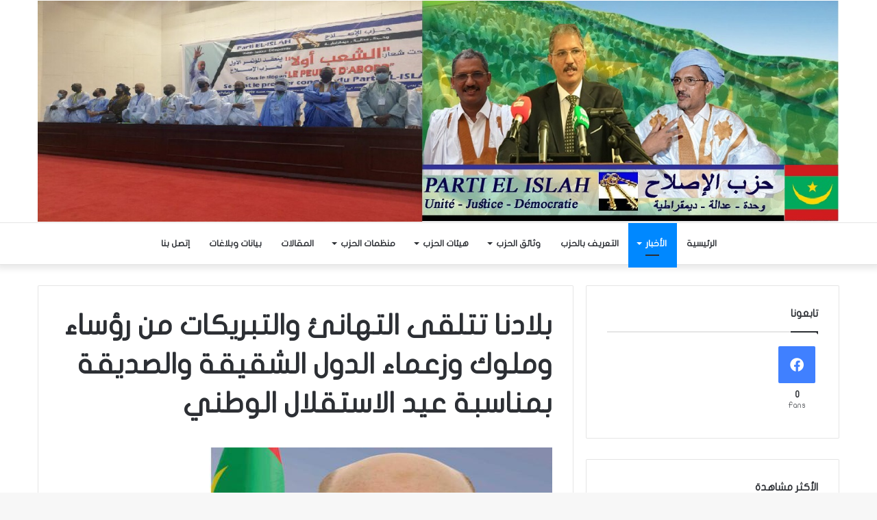

--- FILE ---
content_type: text/html; charset=UTF-8
request_url: https://lislah.net/archives/3047
body_size: 13895
content:
<!DOCTYPE html>
<html dir="rtl" lang="ar" class="" data-skin="light">
<head>
	<meta charset="UTF-8" />
	<link rel="profile" href="https://gmpg.org/xfn/11" />
	<link rel="pingback" href="https://lislah.net/xmlrpc.php" />
	<title>بلادنا تتلقى التهانئ والتبريكات من رؤساء وملوك وزعماء الدول الشقيقة والصديقة بمناسبة عيد الاستقلال الوطني &#8211; حزب الإصلاح</title>

<meta http-equiv='x-dns-prefetch-control' content='on'>
<link rel='dns-prefetch' href='//cdnjs.cloudflare.com' />
<link rel='dns-prefetch' href='//ajax.googleapis.com' />
<link rel='dns-prefetch' href='//fonts.googleapis.com' />
<link rel='dns-prefetch' href='//fonts.gstatic.com' />
<link rel='dns-prefetch' href='//s.gravatar.com' />
<link rel='dns-prefetch' href='//www.google-analytics.com' />
<link rel='preload' as='image' href='https://lislah.net/wp-content/uploads/2025/02/hero.jpeg'>
<link rel='preload' as='font' href='https://lislah.net/wp-content/themes/jannah/assets/fonts/tielabs-fonticon/tielabs-fonticon.woff' type='font/woff' crossorigin='anonymous' />
<link rel='preload' as='font' href='https://lislah.net/wp-content/themes/jannah/assets/fonts/fontawesome/fa-solid-900.woff2' type='font/woff2' crossorigin='anonymous' />
<link rel='preload' as='font' href='https://lislah.net/wp-content/themes/jannah/assets/fonts/fontawesome/fa-brands-400.woff2' type='font/woff2' crossorigin='anonymous' />
<link rel='preload' as='font' href='https://lislah.net/wp-content/themes/jannah/assets/fonts/fontawesome/fa-regular-400.woff2' type='font/woff2' crossorigin='anonymous' />
<link rel='preload' as='script' href='https://ajax.googleapis.com/ajax/libs/webfont/1/webfont.js'>
<meta name='robots' content='max-image-preview:large' />
	<style>img:is([sizes="auto" i], [sizes^="auto," i]) { contain-intrinsic-size: 3000px 1500px }</style>
	<link rel='dns-prefetch' href='//www.fontstatic.com' />
<link rel="alternate" type="application/rss+xml" title="حزب الإصلاح &laquo; الخلاصة" href="https://lislah.net/feed" />
<link rel="alternate" type="application/rss+xml" title="حزب الإصلاح &laquo; خلاصة التعليقات" href="https://lislah.net/comments/feed" />
<script type="text/javascript">
/* <![CDATA[ */
window._wpemojiSettings = {"baseUrl":"https:\/\/s.w.org\/images\/core\/emoji\/16.0.1\/72x72\/","ext":".png","svgUrl":"https:\/\/s.w.org\/images\/core\/emoji\/16.0.1\/svg\/","svgExt":".svg","source":{"concatemoji":"https:\/\/lislah.net\/wp-includes\/js\/wp-emoji-release.min.js?ver=6.8.3"}};
/*! This file is auto-generated */
!function(s,n){var o,i,e;function c(e){try{var t={supportTests:e,timestamp:(new Date).valueOf()};sessionStorage.setItem(o,JSON.stringify(t))}catch(e){}}function p(e,t,n){e.clearRect(0,0,e.canvas.width,e.canvas.height),e.fillText(t,0,0);var t=new Uint32Array(e.getImageData(0,0,e.canvas.width,e.canvas.height).data),a=(e.clearRect(0,0,e.canvas.width,e.canvas.height),e.fillText(n,0,0),new Uint32Array(e.getImageData(0,0,e.canvas.width,e.canvas.height).data));return t.every(function(e,t){return e===a[t]})}function u(e,t){e.clearRect(0,0,e.canvas.width,e.canvas.height),e.fillText(t,0,0);for(var n=e.getImageData(16,16,1,1),a=0;a<n.data.length;a++)if(0!==n.data[a])return!1;return!0}function f(e,t,n,a){switch(t){case"flag":return n(e,"\ud83c\udff3\ufe0f\u200d\u26a7\ufe0f","\ud83c\udff3\ufe0f\u200b\u26a7\ufe0f")?!1:!n(e,"\ud83c\udde8\ud83c\uddf6","\ud83c\udde8\u200b\ud83c\uddf6")&&!n(e,"\ud83c\udff4\udb40\udc67\udb40\udc62\udb40\udc65\udb40\udc6e\udb40\udc67\udb40\udc7f","\ud83c\udff4\u200b\udb40\udc67\u200b\udb40\udc62\u200b\udb40\udc65\u200b\udb40\udc6e\u200b\udb40\udc67\u200b\udb40\udc7f");case"emoji":return!a(e,"\ud83e\udedf")}return!1}function g(e,t,n,a){var r="undefined"!=typeof WorkerGlobalScope&&self instanceof WorkerGlobalScope?new OffscreenCanvas(300,150):s.createElement("canvas"),o=r.getContext("2d",{willReadFrequently:!0}),i=(o.textBaseline="top",o.font="600 32px Arial",{});return e.forEach(function(e){i[e]=t(o,e,n,a)}),i}function t(e){var t=s.createElement("script");t.src=e,t.defer=!0,s.head.appendChild(t)}"undefined"!=typeof Promise&&(o="wpEmojiSettingsSupports",i=["flag","emoji"],n.supports={everything:!0,everythingExceptFlag:!0},e=new Promise(function(e){s.addEventListener("DOMContentLoaded",e,{once:!0})}),new Promise(function(t){var n=function(){try{var e=JSON.parse(sessionStorage.getItem(o));if("object"==typeof e&&"number"==typeof e.timestamp&&(new Date).valueOf()<e.timestamp+604800&&"object"==typeof e.supportTests)return e.supportTests}catch(e){}return null}();if(!n){if("undefined"!=typeof Worker&&"undefined"!=typeof OffscreenCanvas&&"undefined"!=typeof URL&&URL.createObjectURL&&"undefined"!=typeof Blob)try{var e="postMessage("+g.toString()+"("+[JSON.stringify(i),f.toString(),p.toString(),u.toString()].join(",")+"));",a=new Blob([e],{type:"text/javascript"}),r=new Worker(URL.createObjectURL(a),{name:"wpTestEmojiSupports"});return void(r.onmessage=function(e){c(n=e.data),r.terminate(),t(n)})}catch(e){}c(n=g(i,f,p,u))}t(n)}).then(function(e){for(var t in e)n.supports[t]=e[t],n.supports.everything=n.supports.everything&&n.supports[t],"flag"!==t&&(n.supports.everythingExceptFlag=n.supports.everythingExceptFlag&&n.supports[t]);n.supports.everythingExceptFlag=n.supports.everythingExceptFlag&&!n.supports.flag,n.DOMReady=!1,n.readyCallback=function(){n.DOMReady=!0}}).then(function(){return e}).then(function(){var e;n.supports.everything||(n.readyCallback(),(e=n.source||{}).concatemoji?t(e.concatemoji):e.wpemoji&&e.twemoji&&(t(e.twemoji),t(e.wpemoji)))}))}((window,document),window._wpemojiSettings);
/* ]]> */
</script>
<link rel='stylesheet' id='twb-open-sans-css' href='https://fonts.googleapis.com/css?family=Open+Sans%3A300%2C400%2C500%2C600%2C700%2C800&#038;display=swap&#038;ver=6.8.3' type='text/css' media='all' />
<link rel='stylesheet' id='twbbwg-global-css' href='https://lislah.net/wp-content/plugins/photo-gallery/booster/assets/css/global.css?ver=1.0.0' type='text/css' media='all' />
<style id='wp-emoji-styles-inline-css' type='text/css'>

	img.wp-smiley, img.emoji {
		display: inline !important;
		border: none !important;
		box-shadow: none !important;
		height: 1em !important;
		width: 1em !important;
		margin: 0 0.07em !important;
		vertical-align: -0.1em !important;
		background: none !important;
		padding: 0 !important;
	}
</style>
<link rel='stylesheet' id='wp-block-library-rtl-css' href='https://lislah.net/wp-includes/css/dist/block-library/style-rtl.min.css?ver=6.8.3' type='text/css' media='all' />
<style id='wp-block-library-theme-inline-css' type='text/css'>
.wp-block-audio :where(figcaption){color:#555;font-size:13px;text-align:center}.is-dark-theme .wp-block-audio :where(figcaption){color:#ffffffa6}.wp-block-audio{margin:0 0 1em}.wp-block-code{border:1px solid #ccc;border-radius:4px;font-family:Menlo,Consolas,monaco,monospace;padding:.8em 1em}.wp-block-embed :where(figcaption){color:#555;font-size:13px;text-align:center}.is-dark-theme .wp-block-embed :where(figcaption){color:#ffffffa6}.wp-block-embed{margin:0 0 1em}.blocks-gallery-caption{color:#555;font-size:13px;text-align:center}.is-dark-theme .blocks-gallery-caption{color:#ffffffa6}:root :where(.wp-block-image figcaption){color:#555;font-size:13px;text-align:center}.is-dark-theme :root :where(.wp-block-image figcaption){color:#ffffffa6}.wp-block-image{margin:0 0 1em}.wp-block-pullquote{border-bottom:4px solid;border-top:4px solid;color:currentColor;margin-bottom:1.75em}.wp-block-pullquote cite,.wp-block-pullquote footer,.wp-block-pullquote__citation{color:currentColor;font-size:.8125em;font-style:normal;text-transform:uppercase}.wp-block-quote{border-left:.25em solid;margin:0 0 1.75em;padding-left:1em}.wp-block-quote cite,.wp-block-quote footer{color:currentColor;font-size:.8125em;font-style:normal;position:relative}.wp-block-quote:where(.has-text-align-right){border-left:none;border-right:.25em solid;padding-left:0;padding-right:1em}.wp-block-quote:where(.has-text-align-center){border:none;padding-left:0}.wp-block-quote.is-large,.wp-block-quote.is-style-large,.wp-block-quote:where(.is-style-plain){border:none}.wp-block-search .wp-block-search__label{font-weight:700}.wp-block-search__button{border:1px solid #ccc;padding:.375em .625em}:where(.wp-block-group.has-background){padding:1.25em 2.375em}.wp-block-separator.has-css-opacity{opacity:.4}.wp-block-separator{border:none;border-bottom:2px solid;margin-left:auto;margin-right:auto}.wp-block-separator.has-alpha-channel-opacity{opacity:1}.wp-block-separator:not(.is-style-wide):not(.is-style-dots){width:100px}.wp-block-separator.has-background:not(.is-style-dots){border-bottom:none;height:1px}.wp-block-separator.has-background:not(.is-style-wide):not(.is-style-dots){height:2px}.wp-block-table{margin:0 0 1em}.wp-block-table td,.wp-block-table th{word-break:normal}.wp-block-table :where(figcaption){color:#555;font-size:13px;text-align:center}.is-dark-theme .wp-block-table :where(figcaption){color:#ffffffa6}.wp-block-video :where(figcaption){color:#555;font-size:13px;text-align:center}.is-dark-theme .wp-block-video :where(figcaption){color:#ffffffa6}.wp-block-video{margin:0 0 1em}:root :where(.wp-block-template-part.has-background){margin-bottom:0;margin-top:0;padding:1.25em 2.375em}
</style>
<style id='classic-theme-styles-inline-css' type='text/css'>
/*! This file is auto-generated */
.wp-block-button__link{color:#fff;background-color:#32373c;border-radius:9999px;box-shadow:none;text-decoration:none;padding:calc(.667em + 2px) calc(1.333em + 2px);font-size:1.125em}.wp-block-file__button{background:#32373c;color:#fff;text-decoration:none}
</style>
<style id='global-styles-inline-css' type='text/css'>
:root{--wp--preset--aspect-ratio--square: 1;--wp--preset--aspect-ratio--4-3: 4/3;--wp--preset--aspect-ratio--3-4: 3/4;--wp--preset--aspect-ratio--3-2: 3/2;--wp--preset--aspect-ratio--2-3: 2/3;--wp--preset--aspect-ratio--16-9: 16/9;--wp--preset--aspect-ratio--9-16: 9/16;--wp--preset--color--black: #000000;--wp--preset--color--cyan-bluish-gray: #abb8c3;--wp--preset--color--white: #ffffff;--wp--preset--color--pale-pink: #f78da7;--wp--preset--color--vivid-red: #cf2e2e;--wp--preset--color--luminous-vivid-orange: #ff6900;--wp--preset--color--luminous-vivid-amber: #fcb900;--wp--preset--color--light-green-cyan: #7bdcb5;--wp--preset--color--vivid-green-cyan: #00d084;--wp--preset--color--pale-cyan-blue: #8ed1fc;--wp--preset--color--vivid-cyan-blue: #0693e3;--wp--preset--color--vivid-purple: #9b51e0;--wp--preset--gradient--vivid-cyan-blue-to-vivid-purple: linear-gradient(135deg,rgba(6,147,227,1) 0%,rgb(155,81,224) 100%);--wp--preset--gradient--light-green-cyan-to-vivid-green-cyan: linear-gradient(135deg,rgb(122,220,180) 0%,rgb(0,208,130) 100%);--wp--preset--gradient--luminous-vivid-amber-to-luminous-vivid-orange: linear-gradient(135deg,rgba(252,185,0,1) 0%,rgba(255,105,0,1) 100%);--wp--preset--gradient--luminous-vivid-orange-to-vivid-red: linear-gradient(135deg,rgba(255,105,0,1) 0%,rgb(207,46,46) 100%);--wp--preset--gradient--very-light-gray-to-cyan-bluish-gray: linear-gradient(135deg,rgb(238,238,238) 0%,rgb(169,184,195) 100%);--wp--preset--gradient--cool-to-warm-spectrum: linear-gradient(135deg,rgb(74,234,220) 0%,rgb(151,120,209) 20%,rgb(207,42,186) 40%,rgb(238,44,130) 60%,rgb(251,105,98) 80%,rgb(254,248,76) 100%);--wp--preset--gradient--blush-light-purple: linear-gradient(135deg,rgb(255,206,236) 0%,rgb(152,150,240) 100%);--wp--preset--gradient--blush-bordeaux: linear-gradient(135deg,rgb(254,205,165) 0%,rgb(254,45,45) 50%,rgb(107,0,62) 100%);--wp--preset--gradient--luminous-dusk: linear-gradient(135deg,rgb(255,203,112) 0%,rgb(199,81,192) 50%,rgb(65,88,208) 100%);--wp--preset--gradient--pale-ocean: linear-gradient(135deg,rgb(255,245,203) 0%,rgb(182,227,212) 50%,rgb(51,167,181) 100%);--wp--preset--gradient--electric-grass: linear-gradient(135deg,rgb(202,248,128) 0%,rgb(113,206,126) 100%);--wp--preset--gradient--midnight: linear-gradient(135deg,rgb(2,3,129) 0%,rgb(40,116,252) 100%);--wp--preset--font-size--small: 13px;--wp--preset--font-size--medium: 20px;--wp--preset--font-size--large: 36px;--wp--preset--font-size--x-large: 42px;--wp--preset--spacing--20: 0.44rem;--wp--preset--spacing--30: 0.67rem;--wp--preset--spacing--40: 1rem;--wp--preset--spacing--50: 1.5rem;--wp--preset--spacing--60: 2.25rem;--wp--preset--spacing--70: 3.38rem;--wp--preset--spacing--80: 5.06rem;--wp--preset--shadow--natural: 6px 6px 9px rgba(0, 0, 0, 0.2);--wp--preset--shadow--deep: 12px 12px 50px rgba(0, 0, 0, 0.4);--wp--preset--shadow--sharp: 6px 6px 0px rgba(0, 0, 0, 0.2);--wp--preset--shadow--outlined: 6px 6px 0px -3px rgba(255, 255, 255, 1), 6px 6px rgba(0, 0, 0, 1);--wp--preset--shadow--crisp: 6px 6px 0px rgba(0, 0, 0, 1);}:where(.is-layout-flex){gap: 0.5em;}:where(.is-layout-grid){gap: 0.5em;}body .is-layout-flex{display: flex;}.is-layout-flex{flex-wrap: wrap;align-items: center;}.is-layout-flex > :is(*, div){margin: 0;}body .is-layout-grid{display: grid;}.is-layout-grid > :is(*, div){margin: 0;}:where(.wp-block-columns.is-layout-flex){gap: 2em;}:where(.wp-block-columns.is-layout-grid){gap: 2em;}:where(.wp-block-post-template.is-layout-flex){gap: 1.25em;}:where(.wp-block-post-template.is-layout-grid){gap: 1.25em;}.has-black-color{color: var(--wp--preset--color--black) !important;}.has-cyan-bluish-gray-color{color: var(--wp--preset--color--cyan-bluish-gray) !important;}.has-white-color{color: var(--wp--preset--color--white) !important;}.has-pale-pink-color{color: var(--wp--preset--color--pale-pink) !important;}.has-vivid-red-color{color: var(--wp--preset--color--vivid-red) !important;}.has-luminous-vivid-orange-color{color: var(--wp--preset--color--luminous-vivid-orange) !important;}.has-luminous-vivid-amber-color{color: var(--wp--preset--color--luminous-vivid-amber) !important;}.has-light-green-cyan-color{color: var(--wp--preset--color--light-green-cyan) !important;}.has-vivid-green-cyan-color{color: var(--wp--preset--color--vivid-green-cyan) !important;}.has-pale-cyan-blue-color{color: var(--wp--preset--color--pale-cyan-blue) !important;}.has-vivid-cyan-blue-color{color: var(--wp--preset--color--vivid-cyan-blue) !important;}.has-vivid-purple-color{color: var(--wp--preset--color--vivid-purple) !important;}.has-black-background-color{background-color: var(--wp--preset--color--black) !important;}.has-cyan-bluish-gray-background-color{background-color: var(--wp--preset--color--cyan-bluish-gray) !important;}.has-white-background-color{background-color: var(--wp--preset--color--white) !important;}.has-pale-pink-background-color{background-color: var(--wp--preset--color--pale-pink) !important;}.has-vivid-red-background-color{background-color: var(--wp--preset--color--vivid-red) !important;}.has-luminous-vivid-orange-background-color{background-color: var(--wp--preset--color--luminous-vivid-orange) !important;}.has-luminous-vivid-amber-background-color{background-color: var(--wp--preset--color--luminous-vivid-amber) !important;}.has-light-green-cyan-background-color{background-color: var(--wp--preset--color--light-green-cyan) !important;}.has-vivid-green-cyan-background-color{background-color: var(--wp--preset--color--vivid-green-cyan) !important;}.has-pale-cyan-blue-background-color{background-color: var(--wp--preset--color--pale-cyan-blue) !important;}.has-vivid-cyan-blue-background-color{background-color: var(--wp--preset--color--vivid-cyan-blue) !important;}.has-vivid-purple-background-color{background-color: var(--wp--preset--color--vivid-purple) !important;}.has-black-border-color{border-color: var(--wp--preset--color--black) !important;}.has-cyan-bluish-gray-border-color{border-color: var(--wp--preset--color--cyan-bluish-gray) !important;}.has-white-border-color{border-color: var(--wp--preset--color--white) !important;}.has-pale-pink-border-color{border-color: var(--wp--preset--color--pale-pink) !important;}.has-vivid-red-border-color{border-color: var(--wp--preset--color--vivid-red) !important;}.has-luminous-vivid-orange-border-color{border-color: var(--wp--preset--color--luminous-vivid-orange) !important;}.has-luminous-vivid-amber-border-color{border-color: var(--wp--preset--color--luminous-vivid-amber) !important;}.has-light-green-cyan-border-color{border-color: var(--wp--preset--color--light-green-cyan) !important;}.has-vivid-green-cyan-border-color{border-color: var(--wp--preset--color--vivid-green-cyan) !important;}.has-pale-cyan-blue-border-color{border-color: var(--wp--preset--color--pale-cyan-blue) !important;}.has-vivid-cyan-blue-border-color{border-color: var(--wp--preset--color--vivid-cyan-blue) !important;}.has-vivid-purple-border-color{border-color: var(--wp--preset--color--vivid-purple) !important;}.has-vivid-cyan-blue-to-vivid-purple-gradient-background{background: var(--wp--preset--gradient--vivid-cyan-blue-to-vivid-purple) !important;}.has-light-green-cyan-to-vivid-green-cyan-gradient-background{background: var(--wp--preset--gradient--light-green-cyan-to-vivid-green-cyan) !important;}.has-luminous-vivid-amber-to-luminous-vivid-orange-gradient-background{background: var(--wp--preset--gradient--luminous-vivid-amber-to-luminous-vivid-orange) !important;}.has-luminous-vivid-orange-to-vivid-red-gradient-background{background: var(--wp--preset--gradient--luminous-vivid-orange-to-vivid-red) !important;}.has-very-light-gray-to-cyan-bluish-gray-gradient-background{background: var(--wp--preset--gradient--very-light-gray-to-cyan-bluish-gray) !important;}.has-cool-to-warm-spectrum-gradient-background{background: var(--wp--preset--gradient--cool-to-warm-spectrum) !important;}.has-blush-light-purple-gradient-background{background: var(--wp--preset--gradient--blush-light-purple) !important;}.has-blush-bordeaux-gradient-background{background: var(--wp--preset--gradient--blush-bordeaux) !important;}.has-luminous-dusk-gradient-background{background: var(--wp--preset--gradient--luminous-dusk) !important;}.has-pale-ocean-gradient-background{background: var(--wp--preset--gradient--pale-ocean) !important;}.has-electric-grass-gradient-background{background: var(--wp--preset--gradient--electric-grass) !important;}.has-midnight-gradient-background{background: var(--wp--preset--gradient--midnight) !important;}.has-small-font-size{font-size: var(--wp--preset--font-size--small) !important;}.has-medium-font-size{font-size: var(--wp--preset--font-size--medium) !important;}.has-large-font-size{font-size: var(--wp--preset--font-size--large) !important;}.has-x-large-font-size{font-size: var(--wp--preset--font-size--x-large) !important;}
:where(.wp-block-post-template.is-layout-flex){gap: 1.25em;}:where(.wp-block-post-template.is-layout-grid){gap: 1.25em;}
:where(.wp-block-columns.is-layout-flex){gap: 2em;}:where(.wp-block-columns.is-layout-grid){gap: 2em;}
:root :where(.wp-block-pullquote){font-size: 1.5em;line-height: 1.6;}
</style>
<link rel='stylesheet' id='bwg_fonts-css' href='https://lislah.net/wp-content/plugins/photo-gallery/css/bwg-fonts/fonts.css?ver=0.0.1' type='text/css' media='all' />
<link rel='stylesheet' id='sumoselect-css' href='https://lislah.net/wp-content/plugins/photo-gallery/css/sumoselect.min.css?ver=3.4.6' type='text/css' media='all' />
<link rel='stylesheet' id='mCustomScrollbar-css' href='https://lislah.net/wp-content/plugins/photo-gallery/css/jquery.mCustomScrollbar.min.css?ver=3.1.5' type='text/css' media='all' />
<link rel='stylesheet' id='bwg_frontend-css' href='https://lislah.net/wp-content/plugins/photo-gallery/css/styles.min.css?ver=1.8.35' type='text/css' media='all' />
<link rel='stylesheet' id='arabic-webfonts-css' href='//www.fontstatic.com/f=flat-jooza,' type='text/css' media='all' />
<link rel='stylesheet' id='tie-css-base-css' href='https://lislah.net/wp-content/themes/jannah/assets/css/base.min.css?ver=5.0.7' type='text/css' media='all' />
<link rel='stylesheet' id='tie-css-styles-css' href='https://lislah.net/wp-content/themes/jannah/assets/css/style.min.css?ver=5.0.7' type='text/css' media='all' />
<link rel='stylesheet' id='tie-css-widgets-css' href='https://lislah.net/wp-content/themes/jannah/assets/css/widgets.min.css?ver=5.0.7' type='text/css' media='all' />
<link rel='stylesheet' id='tie-css-helpers-css' href='https://lislah.net/wp-content/themes/jannah/assets/css/helpers.min.css?ver=5.0.7' type='text/css' media='all' />
<link rel='stylesheet' id='tie-fontawesome5-css' href='https://lislah.net/wp-content/themes/jannah/assets/css/fontawesome.css?ver=5.0.7' type='text/css' media='all' />
<link rel='stylesheet' id='tie-css-ilightbox-css' href='https://lislah.net/wp-content/themes/jannah/assets/ilightbox/dark-skin/skin.css?ver=5.0.7' type='text/css' media='all' />
<link rel='stylesheet' id='tie-css-shortcodes-css' href='https://lislah.net/wp-content/themes/jannah/assets/css/plugins/shortcodes.min.css?ver=5.0.7' type='text/css' media='all' />
<link rel='stylesheet' id='tie-css-single-css' href='https://lislah.net/wp-content/themes/jannah/assets/css/single.min.css?ver=5.0.7' type='text/css' media='all' />
<link rel='stylesheet' id='tie-css-print-css' href='https://lislah.net/wp-content/themes/jannah/assets/css/print.css?ver=5.0.7' type='text/css' media='print' />
<link rel='stylesheet' id='taqyeem-styles-css' href='https://lislah.net/wp-content/themes/jannah/assets/css/plugins/taqyeem.min.css?ver=5.0.7' type='text/css' media='all' />
<link rel='stylesheet' id='__EPYT__style-css' href='https://lislah.net/wp-content/plugins/youtube-embed-plus/styles/ytprefs.min.css?ver=14.2.3' type='text/css' media='all' />
<style id='__EPYT__style-inline-css' type='text/css'>

                .epyt-gallery-thumb {
                        width: 33.333%;
                }
                
</style>
<link rel='stylesheet' id='tie-css-style-custom-css' href='https://lislah.net/wp-content/themes/jannah/assets/custom-css/style-custom.css?ver=54611' type='text/css' media='all' />
<script type="text/javascript" src="https://lislah.net/wp-includes/js/jquery/jquery.min.js?ver=3.7.1" id="jquery-core-js"></script>
<script type="text/javascript" src="https://lislah.net/wp-includes/js/jquery/jquery-migrate.min.js?ver=3.4.1" id="jquery-migrate-js"></script>
<script type="text/javascript" src="https://lislah.net/wp-content/plugins/photo-gallery/booster/assets/js/circle-progress.js?ver=1.2.2" id="twbbwg-circle-js"></script>
<script type="text/javascript" id="twbbwg-global-js-extra">
/* <![CDATA[ */
var twb = {"nonce":"a88a765935","ajax_url":"https:\/\/lislah.net\/wp-admin\/admin-ajax.php","plugin_url":"https:\/\/lislah.net\/wp-content\/plugins\/photo-gallery\/booster","href":"https:\/\/lislah.net\/wp-admin\/admin.php?page=twbbwg_photo-gallery"};
var twb = {"nonce":"a88a765935","ajax_url":"https:\/\/lislah.net\/wp-admin\/admin-ajax.php","plugin_url":"https:\/\/lislah.net\/wp-content\/plugins\/photo-gallery\/booster","href":"https:\/\/lislah.net\/wp-admin\/admin.php?page=twbbwg_photo-gallery"};
/* ]]> */
</script>
<script type="text/javascript" src="https://lislah.net/wp-content/plugins/photo-gallery/booster/assets/js/global.js?ver=1.0.0" id="twbbwg-global-js"></script>
<script type="text/javascript" src="https://lislah.net/wp-content/plugins/photo-gallery/js/jquery.sumoselect.min.js?ver=3.4.6" id="sumoselect-js"></script>
<script type="text/javascript" src="https://lislah.net/wp-content/plugins/photo-gallery/js/tocca.min.js?ver=2.0.9" id="bwg_mobile-js"></script>
<script type="text/javascript" src="https://lislah.net/wp-content/plugins/photo-gallery/js/jquery.mCustomScrollbar.concat.min.js?ver=3.1.5" id="mCustomScrollbar-js"></script>
<script type="text/javascript" src="https://lislah.net/wp-content/plugins/photo-gallery/js/jquery.fullscreen.min.js?ver=0.6.0" id="jquery-fullscreen-js"></script>
<script type="text/javascript" id="bwg_frontend-js-extra">
/* <![CDATA[ */
var bwg_objectsL10n = {"bwg_field_required":"\u0627\u0644\u062d\u0642\u0644 \u0645\u0637\u0644\u0648\u0628.","bwg_mail_validation":"\u0647\u0630\u0627 \u0644\u064a\u0633 \u0639\u0646\u0648\u0627\u0646 \u0628\u0631\u064a\u062f \u0625\u0644\u0643\u062a\u0631\u0648\u0646\u064a \u0635\u062d\u064a\u062d.","bwg_search_result":"\u0644\u0627 \u062a\u0648\u062c\u062f \u0635\u0648\u0631 \u062a\u062a\u0648\u0627\u0641\u0642 \u0645\u0639 \u0627\u0644\u0628\u062d\u062b.","bwg_select_tag":"Select Tag","bwg_order_by":"Order By","bwg_search":"\u0627\u0644\u0628\u062d\u062b","bwg_show_ecommerce":"Show Ecommerce","bwg_hide_ecommerce":"Hide Ecommerce","bwg_show_comments":" \u0639\u0631\u0636 \u0627\u0644\u062a\u0639\u0644\u064a\u0642\u0627\u062a","bwg_hide_comments":"\u0625\u062e\u0641\u0627\u0621 \u0627\u0644\u062a\u0639\u0644\u064a\u0642\u0627\u062a","bwg_restore":"\u0627\u0633\u062a\u0639\u0627\u062f\u0629","bwg_maximize":"\u062a\u0639\u0638\u064a\u0645","bwg_fullscreen":"\u0645\u0644\u0621 \u0627\u0644\u0634\u0627\u0634\u0629","bwg_exit_fullscreen":"\u062e\u0631\u0648\u062c \u0645\u0644\u0621 \u0627\u0644\u0634\u0627\u0634\u0629","bwg_search_tag":"SEARCH...","bwg_tag_no_match":"No tags found","bwg_all_tags_selected":"All tags selected","bwg_tags_selected":"tags selected","play":"\u062a\u0634\u063a\u064a\u0644","pause":"\u0625\u064a\u0642\u0627\u0641 \u0645\u0624\u0642\u062a","is_pro":"","bwg_play":"\u062a\u0634\u063a\u064a\u0644","bwg_pause":"\u0625\u064a\u0642\u0627\u0641 \u0645\u0624\u0642\u062a","bwg_hide_info":"\u0625\u062e\u0641\u0627\u0621 \u0627\u0644\u0645\u0639\u0644\u0648\u0645\u0627\u062a","bwg_show_info":"\u062a\u0638\u0647\u0631 \u0627\u0644\u0645\u0639\u0644\u0648\u0645\u0627\u062a","bwg_hide_rating":"Hide rating","bwg_show_rating":"Show rating","ok":"Ok","cancel":"Cancel","select_all":"Select all","lazy_load":"0","lazy_loader":"https:\/\/lislah.net\/wp-content\/plugins\/photo-gallery\/images\/ajax_loader.png","front_ajax":"0","bwg_tag_see_all":"see all tags","bwg_tag_see_less":"see less tags"};
/* ]]> */
</script>
<script type="text/javascript" src="https://lislah.net/wp-content/plugins/photo-gallery/js/scripts.min.js?ver=1.8.35" id="bwg_frontend-js"></script>
<script type="text/javascript" id="__ytprefs__-js-extra">
/* <![CDATA[ */
var _EPYT_ = {"ajaxurl":"https:\/\/lislah.net\/wp-admin\/admin-ajax.php","security":"9ccc0abc90","gallery_scrolloffset":"20","eppathtoscripts":"https:\/\/lislah.net\/wp-content\/plugins\/youtube-embed-plus\/scripts\/","eppath":"https:\/\/lislah.net\/wp-content\/plugins\/youtube-embed-plus\/","epresponsiveselector":"[\"iframe.__youtube_prefs__\"]","epdovol":"1","version":"14.2.3","evselector":"iframe.__youtube_prefs__[src], iframe[src*=\"youtube.com\/embed\/\"], iframe[src*=\"youtube-nocookie.com\/embed\/\"]","ajax_compat":"","maxres_facade":"eager","ytapi_load":"light","pause_others":"","stopMobileBuffer":"1","facade_mode":"","not_live_on_channel":""};
/* ]]> */
</script>
<script type="text/javascript" src="https://lislah.net/wp-content/plugins/youtube-embed-plus/scripts/ytprefs.min.js?ver=14.2.3" id="__ytprefs__-js"></script>
<link rel="https://api.w.org/" href="https://lislah.net/wp-json/" /><link rel="alternate" title="JSON" type="application/json" href="https://lislah.net/wp-json/wp/v2/posts/3047" /><link rel="EditURI" type="application/rsd+xml" title="RSD" href="https://lislah.net/xmlrpc.php?rsd" />
<link rel="stylesheet" href="https://lislah.net/wp-content/themes/jannah/rtl.css" type="text/css" media="screen" /><meta name="generator" content="WordPress 6.8.3" />
<link rel="canonical" href="https://lislah.net/archives/3047" />
<link rel='shortlink' href='https://lislah.net/?p=3047' />
<link rel="alternate" title="oEmbed (JSON)" type="application/json+oembed" href="https://lislah.net/wp-json/oembed/1.0/embed?url=https%3A%2F%2Flislah.net%2Farchives%2F3047" />
<link rel="alternate" title="oEmbed (XML)" type="text/xml+oembed" href="https://lislah.net/wp-json/oembed/1.0/embed?url=https%3A%2F%2Flislah.net%2Farchives%2F3047&#038;format=xml" />
<script type='text/javascript'>
/* <![CDATA[ */
var taqyeem = {"ajaxurl":"https://lislah.net/wp-admin/admin-ajax.php" , "your_rating":"تقييمك:"};
/* ]]> */
</script>

<!-- Start arabic-webfonts v1.4.6 styles -->        <style id='arabic-webfonts' type='text/css'>
                      body.rtl, body.rtl header, body.rtl footer, body.rtl .content, body.rtl .sidebar, body.rtl p, body.rtl h1, body.rtl h2, body.rtl h3, body.rtl h4, body.rtl h5, body.rtl h6, body.rtl ul, body.rtl li, body.rtl div, body.rtl nav, body.rtl nav a, body.rtl nav ul li, body.rtl input, body.rtl button, body.rtl label, body.rtl textarea, body.rtl input::placeholder {
                      font-family: 'flat-jooza' !important;
                                            }
                                                                                                   	    </style>
        <!-- /End arabic-webfonts styles --><meta http-equiv="X-UA-Compatible" content="IE=edge">
<meta name="theme-color" content="#0088ff" /><meta name="viewport" content="width=device-width, initial-scale=1.0" /><link rel="icon" href="https://lislah.net/wp-content/uploads/2025/02/cropped-IMG-20250206-WA0001-32x32.jpg" sizes="32x32" />
<link rel="icon" href="https://lislah.net/wp-content/uploads/2025/02/cropped-IMG-20250206-WA0001-192x192.jpg" sizes="192x192" />
<link rel="apple-touch-icon" href="https://lislah.net/wp-content/uploads/2025/02/cropped-IMG-20250206-WA0001-180x180.jpg" />
<meta name="msapplication-TileImage" content="https://lislah.net/wp-content/uploads/2025/02/cropped-IMG-20250206-WA0001-270x270.jpg" />
</head>

<body id="tie-body" class="rtl wp-singular post-template-default single single-post postid-3047 single-format-standard wp-theme-jannah tie-no-js wrapper-has-shadow block-head-1 magazine1 is-thumb-overlay-disabled is-desktop is-header-layout-2 sidebar-right has-sidebar post-layout-1 narrow-title-narrow-media">



<div class="background-overlay">

	<div id="tie-container" class="site tie-container">

		
		<div id="tie-wrapper">

			
<header id="theme-header" class="theme-header header-layout-2 main-nav-light main-nav-default-light main-nav-below no-stream-item has-shadow has-full-width-logo mobile-components-row mobile-header-default mobile-components-row">
	
<div class="container header-container">
	<div class="tie-row logo-row">

		
		<div class="logo-wrapper">
			<div class="tie-col-md-4 logo-container clearfix">
				<div id="mobile-header-components-area_1" class="mobile-header-components"><ul class="components"><li class="mobile-component_menu custom-menu-link"><a href="#" id="mobile-menu-icon" class=""><span class="tie-mobile-menu-icon nav-icon is-layout-1"></span><span class="screen-reader-text">القائمة</span></a></li></ul></div>
		<div id="logo" class="image-logo" style="margin-top: 1px; margin-bottom: 1px;">

			
			<a title="حزب الإصلاح" href="https://lislah.net/">
				
				<picture class="tie-logo-default tie-logo-picture">
					<source class="tie-logo-source-default tie-logo-source" srcset="https://lislah.net/wp-content/uploads/2025/02/hero.jpeg">
					<img class="tie-logo-img-default tie-logo-img" src="https://lislah.net/wp-content/uploads/2025/02/hero.jpeg" alt="حزب الإصلاح" width="1453" height="401" />
				</picture>
						</a>

			
		</div><!-- #logo /-->

					</div><!-- .tie-col /-->
		</div><!-- .logo-wrapper /-->

		
	</div><!-- .tie-row /-->
</div><!-- .container /-->

<div class="main-nav-wrapper">
	<nav id="main-nav"  class="main-nav header-nav"  aria-label="القائمة الرئيسية">
		<div class="container">

			<div class="main-menu-wrapper">

				
				<div id="menu-components-wrap">

					
					<div class="main-menu main-menu-wrap tie-alignleft">
						<div id="main-nav-menu" class="main-menu header-menu"><ul id="menu-%d8%a7%d9%84%d8%b1%d8%a6%d9%8a%d8%b3%d9%8a%d8%a9" class="menu" role="menubar"><li id="menu-item-3240" class="menu-item menu-item-type-post_type menu-item-object-page menu-item-home menu-item-3240"><a href="https://lislah.net/">الرئيسية</a></li>
<li id="menu-item-1261" class="menu-item menu-item-type-taxonomy menu-item-object-category current-post-ancestor current-menu-parent current-post-parent menu-item-has-children menu-item-1261 tie-current-menu"><a href="https://lislah.net/archives/category/%d8%a7%d8%ae%d8%a8%d8%a7%d8%b1-%d8%a7%d9%84%d8%ad%d8%b2%d8%a8">الأخبار</a>
<ul class="sub-menu menu-sub-content">
	<li id="menu-item-1435" class="menu-item menu-item-type-taxonomy menu-item-object-category menu-item-1435"><a href="https://lislah.net/archives/category/%d8%a7%d8%ae%d8%a8%d8%a7%d8%b1-%d8%a7%d9%84%d8%ad%d8%b2%d8%a8/%d8%a3%d8%ae%d8%a8%d8%a7%d8%b1-%d8%a7%d9%84%d8%ad%d8%b2%d8%a8">أخبار الحزب</a></li>
	<li id="menu-item-1434" class="menu-item menu-item-type-taxonomy menu-item-object-category current-post-ancestor current-menu-parent current-post-parent menu-item-1434"><a href="https://lislah.net/archives/category/%d8%a7%d8%ae%d8%a8%d8%a7%d8%b1-%d8%a7%d9%84%d8%ad%d8%b2%d8%a8/%d8%a7%d9%84%d8%a3%d8%ae%d8%a8%d8%a7%d8%b1-%d8%a7%d9%84%d9%88%d8%b7%d9%86%d9%8a%d8%a9">الأخبار الوطنية</a></li>
	<li id="menu-item-6252" class="menu-item menu-item-type-taxonomy menu-item-object-category menu-item-6252"><a href="https://lislah.net/archives/category/%d8%a7%d8%ae%d8%a8%d8%a7%d8%b1-%d8%a7%d9%84%d8%ad%d8%b2%d8%a8/%d8%a7%d9%84%d8%a7%d8%ae%d8%a8%d8%a7%d8%b1-%d8%a7%d9%84%d8%b9%d8%b1%d8%a8%d9%8a%d8%a9">الاخبار العربية</a></li>
	<li id="menu-item-6251" class="menu-item menu-item-type-taxonomy menu-item-object-category menu-item-6251"><a href="https://lislah.net/archives/category/%d8%a7%d8%ae%d8%a8%d8%a7%d8%b1-%d8%a7%d9%84%d8%ad%d8%b2%d8%a8/%d8%a7%d9%84%d8%a7%d8%ae%d8%a8%d8%a7%d8%b1-%d8%a7%d9%84%d8%af%d9%88%d9%84%d9%8a%d8%a9">الاخبار الدولية</a></li>
</ul>
</li>
<li id="menu-item-3245" class="menu-item menu-item-type-post_type menu-item-object-page menu-item-3245"><a href="https://lislah.net/%d8%a7%d9%84%d8%aa%d8%b9%d8%b1%d9%8a%d9%81-%d8%a8%d8%a7%d9%84%d8%ad%d8%b2%d8%a8">التعريف بالحزب</a></li>
<li id="menu-item-3843" class="menu-item menu-item-type-custom menu-item-object-custom menu-item-has-children menu-item-3843"><a>وثائق الحزب</a>
<ul class="sub-menu menu-sub-content">
	<li id="menu-item-3813" class="menu-item menu-item-type-post_type menu-item-object-page menu-item-3813"><a href="https://lislah.net/%d8%a5%d8%b9%d9%80%d9%80%d9%80%d9%80%d9%84%d8%a7%d9%86-%d8%a7%d9%84%d8%b3%d9%8a%d8%a7%d8%b3%d8%a9-%d8%a7%d9%84%d8%b9%d9%80%d9%80%d9%80%d8%a7%d9%85%d8%a9">إعــــلان السياسة العـــامة</a></li>
	<li id="menu-item-3811" class="menu-item menu-item-type-post_type menu-item-object-page menu-item-3811"><a href="https://lislah.net/%d8%a7%d9%84%d9%86%d8%b8%d8%a7%d9%85-%d8%a7%d9%84%d8%a3%d8%b3%d8%a7%d8%b3%d9%8a-4">النظام الأساسي</a></li>
	<li id="menu-item-3812" class="menu-item menu-item-type-post_type menu-item-object-page menu-item-3812"><a href="https://lislah.net/%d8%a7%d9%84%d9%86%d8%b8%d8%a7%d9%85-%d8%a7%d9%84%d8%af%d8%a7%d8%ae%d9%84%d9%8a">النظام الداخلي</a></li>
</ul>
</li>
<li id="menu-item-3879" class="menu-item menu-item-type-post_type menu-item-object-page menu-item-has-children menu-item-3879"><a href="https://lislah.net/%d9%87%d9%8a%d8%a6%d8%a7%d8%aa-%d8%a7%d9%84%d8%ad%d8%b2%d8%a8">هيئات الحزب</a>
<ul class="sub-menu menu-sub-content">
	<li id="menu-item-3899" class="menu-item menu-item-type-post_type menu-item-object-page menu-item-3899"><a href="https://lislah.net/%d8%a7%d9%84%d9%85%d8%a4%d8%aa%d9%85%d8%b1-%d8%a7%d9%84%d8%b9%d8%a7%d9%85">المؤتمر العام</a></li>
	<li id="menu-item-3900" class="menu-item menu-item-type-post_type menu-item-object-page menu-item-3900"><a href="https://lislah.net/%d8%a7%d9%84%d9%85%d8%ac%d9%84%d8%b3-%d8%a7%d9%84%d9%88%d8%b7%d9%86%d9%8a">المجلس الوطني</a></li>
	<li id="menu-item-3907" class="menu-item menu-item-type-post_type menu-item-object-page menu-item-3907"><a href="https://lislah.net/%d8%a7%d9%84%d9%85%d9%83%d8%aa%d8%a8-%d8%a7%d9%84%d8%b3%d9%8a%d8%a7%d8%b3%d9%8a">المكتب السياسي</a></li>
	<li id="menu-item-3901" class="menu-item menu-item-type-post_type menu-item-object-page menu-item-3901"><a href="https://lislah.net/%d8%a7%d9%84%d9%84%d8%ac%d9%86%d8%a9-%d8%a7%d9%84%d8%aa%d9%86%d9%81%d9%8a%d8%b0%d9%8a%d8%a9">اللجنة التنفيذية</a></li>
	<li id="menu-item-3902" class="menu-item menu-item-type-post_type menu-item-object-page menu-item-3902"><a href="https://lislah.net/%d8%a7%d9%84%d9%84%d8%ad%d9%86%d8%a9-%d8%a7%d9%84%d8%af%d8%a7%d8%a6%d9%85%d8%a9">اللحنة الدائمة</a></li>
	<li id="menu-item-3903" class="menu-item menu-item-type-post_type menu-item-object-page menu-item-3903"><a href="https://lislah.net/%d9%84%d8%ac%d9%86%d8%a9-%d8%a7%d9%84%d8%ad%d9%83%d9%85%d8%a7%d8%a1">لجنة الحكماء</a></li>
	<li id="menu-item-3919" class="menu-item menu-item-type-post_type menu-item-object-page menu-item-3919"><a href="https://lislah.net/%d8%a7%d9%84%d8%a7%d8%aa%d8%ad%d8%a7%d8%af%d9%8a%d8%a7%d8%aa-%d8%a7%d9%84%d8%ac%d9%87%d9%88%d9%8a%d8%a9">الاتحاديات الجهوية</a></li>
	<li id="menu-item-3905" class="menu-item menu-item-type-post_type menu-item-object-page menu-item-3905"><a href="https://lislah.net/%d8%a7%d9%84%d9%81%d8%b1%d9%88%d8%b9">الفروع</a></li>
	<li id="menu-item-3904" class="menu-item menu-item-type-post_type menu-item-object-page menu-item-3904"><a href="https://lislah.net/%d8%a7%d9%84%d8%a3%d9%82%d8%b3%d8%a7%d9%85">الأقسام</a></li>
	<li id="menu-item-3906" class="menu-item menu-item-type-post_type menu-item-object-page menu-item-3906"><a href="https://lislah.net/%d8%a7%d9%84%d9%84%d8%ac%d9%86%d8%a9-%d8%a7%d9%84%d9%82%d8%a7%d8%b9%d8%af%d9%8a%d8%a9">اللجنة القاعدية</a></li>
</ul>
</li>
<li id="menu-item-1481" class="menu-item menu-item-type-custom menu-item-object-custom menu-item-has-children menu-item-1481"><a>منظمات الحزب</a>
<ul class="sub-menu menu-sub-content">
	<li id="menu-item-3807" class="menu-item menu-item-type-post_type menu-item-object-page menu-item-has-children menu-item-3807"><a href="https://lislah.net/%d8%a7%d9%84%d9%86%d8%b8%d8%a7%d9%85-%d8%a7%d9%84%d8%a3%d8%b3%d8%a7%d8%b3%d9%8a-2">منظمة الشباب</a>
	<ul class="sub-menu menu-sub-content">
		<li id="menu-item-3913" class="menu-item menu-item-type-post_type menu-item-object-page menu-item-3913"><a href="https://lislah.net/%d8%a7%d9%84%d9%86%d8%b8%d8%a7%d9%85-%d8%a7%d9%84%d8%a3%d8%b3%d8%a7%d8%b3%d9%8a-5">النظام الأساسي</a></li>
		<li id="menu-item-3914" class="menu-item menu-item-type-post_type menu-item-object-page menu-item-3914"><a href="https://lislah.net/%d8%a7%d9%84%d9%86%d8%b8%d8%a7%d9%85-%d8%a7%d9%84%d8%af%d8%a7%d8%ae%d9%84%d9%8a-2">الإعلان السياسي</a></li>
	</ul>
</li>
	<li id="menu-item-3809" class="menu-item menu-item-type-post_type menu-item-object-page menu-item-has-children menu-item-3809"><a href="https://lislah.net/%d8%a7%d9%84%d9%86%d8%b8%d8%a7%d9%85-%d8%a7%d9%84%d8%ad%d8%b2%d8%a8%d9%8a">منظمة النساء</a>
	<ul class="sub-menu menu-sub-content">
		<li id="menu-item-3808" class="menu-item menu-item-type-post_type menu-item-object-page menu-item-3808"><a href="https://lislah.net/%d8%a7%d9%84%d9%86%d8%b8%d8%a7%d9%85-%d8%a7%d9%84%d8%a3%d8%b3%d8%a7%d8%b3%d9%8a-3">النظام الأساسي</a></li>
		<li id="menu-item-3943" class="menu-item menu-item-type-post_type menu-item-object-page menu-item-3943"><a href="https://lislah.net/%d8%a7%d9%84%d8%a5%d8%b9%d9%84%d8%a7%d9%86-%d8%a7%d9%84%d8%b3%d9%8a%d8%a7%d8%b3%d9%8a-%d9%84%d9%85%d9%86%d8%b8%d9%85%d8%a9-%d8%a7%d9%84%d9%86%d8%b3%d8%a7%d8%a1-2">الإعلان السياسي</a></li>
	</ul>
</li>
</ul>
</li>
<li id="menu-item-1406" class="menu-item menu-item-type-taxonomy menu-item-object-category menu-item-1406"><a href="https://lislah.net/archives/category/%d8%a7%d9%84%d9%85%d9%82%d8%a7%d9%84%d8%a7%d8%aa">المقالات</a></li>
<li id="menu-item-1403" class="menu-item menu-item-type-taxonomy menu-item-object-category menu-item-1403"><a href="https://lislah.net/archives/category/%d8%a8%d9%8a%d8%a7%d9%86%d8%a7%d8%aa-%d9%88%d8%a8%d9%84%d8%a7%d8%ba%d8%a7%d8%aa">بيانات وبلاغات</a></li>
<li id="menu-item-3248" class="menu-item menu-item-type-post_type menu-item-object-page menu-item-3248"><a href="https://lislah.net/%d8%a5%d8%aa%d8%b5%d9%84-%d8%a8%d9%86%d8%a7">إتصل بنا</a></li>
</ul></div>					</div><!-- .main-menu.tie-alignleft /-->

					
				</div><!-- #menu-components-wrap /-->
			</div><!-- .main-menu-wrapper /-->
		</div><!-- .container /-->
	</nav><!-- #main-nav /-->
</div><!-- .main-nav-wrapper /-->

</header>

<div id="content" class="site-content container"><div id="main-content-row" class="tie-row main-content-row">

<div class="main-content tie-col-md-8 tie-col-xs-12" role="main">

	
	<article id="the-post" class="container-wrapper post-content">

		
<header class="entry-header-outer">

	
	<div class="entry-header">

		
		<h1 class="post-title entry-title">بلادنا تتلقى التهانئ والتبريكات من رؤساء وملوك وزعماء الدول الشقيقة والصديقة بمناسبة عيد الاستقلال الوطني</h1>

			</div><!-- .entry-header /-->

	
	
</header><!-- .entry-header-outer /-->


		<div class="entry-content entry clearfix">

			
			
<figure class="wp-block-image size-large"><img fetchpriority="high" decoding="async" width="500" height="333" src="https://lislah.net//wp-content/uploads/2021/12/D93DBBCF-1F92-4897-968A-05F37593892E.jpeg" alt="" class="wp-image-3048" srcset="https://lislah.net/wp-content/uploads/2021/12/D93DBBCF-1F92-4897-968A-05F37593892E.jpeg 500w, https://lislah.net/wp-content/uploads/2021/12/D93DBBCF-1F92-4897-968A-05F37593892E-300x200.jpeg 300w" sizes="(max-width: 500px) 100vw, 500px" /></figure>



<p>تلقى فخامة رئيس الجمهورية، السيد محمد ولد الشيخ الغزواني، بمناسبة الذكرى الإحدى والستين لعيد الاستقلال الوطني، رسائل التهانئ التالية من ملوك ورؤساء بعض الدول الشقيقة والصديقة، ومن بعض ممثلي الهيئات الدولية، وذلك على النحو التالي:</p>



<p>&#8211; صاحب الجلالة حمد بن عيسى آل خليفة، ملك مملكة البحرين</p>



<p>&#8211; صاحب الفخامة إبراهيم رئيسي، رئيس الجمهورية الإسلامية الإيرانية</p>



<p>&#8211; صاحب الفخامة حاجي جينجوب، رئيس جمهورية ناميبيا</p>



<p>&#8211; صاحب الفخامة السيد جو بايدن، رئيس الولايات المتحدة الامريكية</p>



<p>&#8211; صاحب الفخامة السيد كي بارملين، رئيس الكنفدرالية السويسرية</p>



<p>&#8211; صاحب الفخامة ألار كاريس، رئيس جمهورية استونيا</p>



<p>&#8211; صاحب الفخامة، عالي بونكو أونديمبا، رئيس جمهورية الغابون</p>



<p>&#8211; صاحب السمو الشيخ خليفة بن زايد آل نهيان، رئيس دولة الإمارات العربية المتحدة</p>



<p>&#8211; صاحب السمو الشيخ محمد بن راشد آل مكتوم، نائب رئيس الدولة، رئيس مجلس الوزراء، حاكم دبي</p>



<p>&#8211; صاحب السمو الشيخ محمد بن زايد آل نهيان، ولي عهد أبو ظبي، القائد الأعلى للقوات المسلحة</p>



<p>&#8211; صاحب الجلالة هيثم بن طارق، سلطان عمان</p>



<p>&#8211; صاحب الفخامة فلاديمير بوتين، رئيس جمهورية روسيا الاتحادية</p>



<p>&#8211; صاحب الجلالة نورودوم سيهاموني، ملك كمبوديا</p>



<p>&#8211; صاحب الفخامة قيس سعيد، رئيس الجمهورية التونسية</p>



<p>&#8211; صاحب الفخامة أمانويل ماكرون، رئيس الجمهورية الفرنسية</p>



<p>&#8211; صاحب الفخامة يانوش أدير، رئيس جمهورية المجر</p>



<p>&#8211; صاحب الفخامة الدكتور لازاروس مكارثي تشاكويرا ، رئيس جمهورية مالاوي</p>



<p>&#8211; صاحب الفخامة جايير بولسونارو، رئيس جمهورية البرازيل الاتحادية</p>



<p>&#8211; صاحب الجلالة ناريهتو، إمبراطور اليابان</p>



<p>&#8211; صاحب الفخامة رجب طيب أردوكان، رئيس الجمهورية التركية</p>



<p>&#8211; صاحب الفخامة عبد ربه منصور هادي، رئيس الجمهورية اليمنية</p>



<p>&#8211; صاحب الفخامة شي جين بينك، رئيس جمهورية الصين الشعبية</p>



<p>&#8211; صاحب الفخامة سيريل رامافوزا، رئيس جمهورية جنوب إفريقيا</p>



<p>&#8211; صاحب الجلالة الملك محمد السادس، ملك المملكة المغربية</p>



<p>&#8211; صاحب الفخامة السيد مانويل ربيلو دا سوزا، رئيس جمهورية البرتغال</p>



<p>&#8211; صاحب الفخامة السيد فرانك والتر ستايماير، رئيس جمهورية آلمانيا الاتحادية</p>



<p>&#8211; صاحبة الفخامة السيدة ماري سيمون، الحاكم العام لكندا</p>



<p>&#8211; صاحبة الفخامة السيدة فاطمة يعقوب، رئيسة جمهورية سنغفورة</p>



<p>&#8211; صاحب الجلالة كارل غوستاف، ملك السويد</p>



<p>&#8211; خادم الحرمين الشريفين، جلالة الملك سلمان بن عبد العزيز آل سعود، ملك المملكة العربية السعودية</p>



<p>&#8211; صاحب السمو الملكي، محمد بن سلمان بن عبد العزيز آل سعود، ولي العهد، نائب رئيس مجلس الوزراء، وزير الدفاع</p>



<p>&#8211; صاحب الفخامة السيد عبد الفتاح السيسي، رئيس جمهورية مصر العربية</p>



<p>&#8211; صاحب المعالي السيد دافيد هيرلي، الحاكم العام لأستراليا</p>



<p>&#8211; صاحب الفخامة السيد عبد المجيد تبون، رئيس الجمهورية الجزائرية الديمقراطية الشعبية</p>



<p>&#8211; صاحب الفخامة السيد باتريس تالون، رئيس جمهورية البنين</p>



<p>&#8211; صاحب الفخامة السيد جوليوس مادا بيو ، رئيس جمهورية سيراليون</p>



<p>&#8211; صاحب الفخامة السيد جنلال أومارو سيسغو إمبالو، رئيس جمهورية غينيا بيساو</p>



<p>&#8211; صاحب الفخامة السيد زوران ميلانوفيتش، رئيس جمهورية كرواتيا</p>



<p>&#8211; صاحب الفخامة السيد روك مارك كريستيان كابورى، رئيس جمهورية بوركينا فاسو</p>



<p>&#8211; صاحب الفخامة السيد دنيس ساسو انغسو، رئيس جمهورية الكونغو</p>



<p>&#8211; صاحب الفخامة السيد فليكس تشيسكدي، رئيس جمهورية الكونغو الديمقراطية</p>



<p>&#8211; صاحبة الفخامة السيدة مايا ساندو، رئيسة جمهورية مولدوفا</p>



<p>&#8211; سعادة سفير الدولة الفلسطينية في نواكشوط</p>



<p>&#8211; معالي السيد، فيز علي المطيري، رئيس منظمة العمل العربية</p>



<p>&#8211; معالي السيد عادل صقلا الصقر، المدير العام للمنظمة العربية للتنمية الصناعية والتقييس والتعدين</p>



<p>&#8211; معالي الأمين العام لاتحاد المغرب العربي.</p>

			
		</div><!-- .entry-content /-->

				<div id="post-extra-info">
			<div class="theiaStickySidebar">
							</div>
		</div>

		<div class="clearfix"></div>
		
	</article><!-- #the-post /-->

	
	<div class="post-components">

		
	</div><!-- .post-components /-->

	
</div><!-- .main-content -->


	<aside class="sidebar tie-col-md-4 tie-col-xs-12 normal-side" aria-label="القائمة الجانبية الرئيسية">
		<div class="theiaStickySidebar">
			<div id="social-statistics-3" class="container-wrapper widget social-statistics-widget"><div class="widget-title the-global-title"><div class="the-subtitle">تابعونا</div></div>			<ul class="solid-social-icons solid-social-icons white-bg squared-four-cols Arqam-Lite">
				
							<li class="social-icons-item">
								<a class="facebook-social-icon" href="https://www.facebook.com/https://www.facebook.com/PartiIslah" rel="nofollow noopener" target="_blank">
									<span class="counter-icon tie-icon-facebook"></span>									<span class="followers">
										<span class="followers-num">0</span>
										<span class="followers-name">Fans</span>
									</span>
								</a>
							</li>
										</ul>
			<div class="clearfix"></div></div><!-- .widget /--><div id="posts-list-widget-9" class="container-wrapper widget posts-list"><div class="widget-title the-global-title"><div class="the-subtitle">الأكثر مشاهدة</div></div><div class="widget-posts-list-container" ><ul class="posts-list-items widget-posts-wrapper">
<li class="widget-single-post-item widget-post-list tie-standard">

			<div class="post-widget-thumbnail">

			
			<a aria-label="مجموعة من أطر حزب الإصلاح على مستوى مقاطعة اوجفت يجتمعون مع رئيس الحزب" href="https://lislah.net/archives/7772" class="post-thumb"><img width="220" height="150" src="https://lislah.net/wp-content/uploads/2026/01/IMG-20260117-WA0037-220x150.jpg" class="attachment-jannah-image-small size-jannah-image-small tie-small-image wp-post-image" alt="صورة مجموعة من أطر حزب الإصلاح على مستوى مقاطعة اوجفت يجتمعون مع رئيس الحزب" decoding="async" loading="lazy" /></a>		</div><!-- post-alignleft /-->
	
	<div class="post-widget-body ">
		<h3 class="post-title"><a href="https://lislah.net/archives/7772">مجموعة من أطر حزب الإصلاح على مستوى مقاطعة اوجفت يجتمعون مع رئيس الحزب</a></h3>

		<div class="post-meta">
			<span class="date meta-item tie-icon">17 يناير، 2026</span>		</div>
	</div>
</li>

<li class="widget-single-post-item widget-post-list tie-standard">

			<div class="post-widget-thumbnail">

			
			<a aria-label="تعزية ومواساة،،" href="https://lislah.net/archives/7766" class="post-thumb"><img width="220" height="150" src="https://lislah.net/wp-content/uploads/2026/01/FB_IMG_1768389045454-220x150.jpg" class="attachment-jannah-image-small size-jannah-image-small tie-small-image wp-post-image" alt="صورة تعزية ومواساة،،" decoding="async" loading="lazy" /></a>		</div><!-- post-alignleft /-->
	
	<div class="post-widget-body ">
		<h3 class="post-title"><a href="https://lislah.net/archives/7766">تعزية ومواساة،،</a></h3>

		<div class="post-meta">
			<span class="date meta-item tie-icon">17 يناير، 2026</span>		</div>
	</div>
</li>

<li class="widget-single-post-item widget-post-list tie-standard">

			<div class="post-widget-thumbnail">

			
			<a aria-label="الدكتور الطبيب الطالب سالم معطى مولانا يلتحق بحزب الإصلاح،،،" href="https://lislah.net/archives/7760" class="post-thumb"><img width="220" height="150" src="https://lislah.net/wp-content/uploads/2026/01/IMG-20260115-WA0020-220x150.jpg" class="attachment-jannah-image-small size-jannah-image-small tie-small-image wp-post-image" alt="صورة الدكتور الطبيب الطالب سالم معطى مولانا يلتحق بحزب الإصلاح،،،" decoding="async" loading="lazy" /></a>		</div><!-- post-alignleft /-->
	
	<div class="post-widget-body ">
		<h3 class="post-title"><a href="https://lislah.net/archives/7760">الدكتور الطبيب الطالب سالم معطى مولانا يلتحق بحزب الإصلاح،،،</a></h3>

		<div class="post-meta">
			<span class="date meta-item tie-icon">15 يناير، 2026</span>		</div>
	</div>
</li>

<li class="widget-single-post-item widget-post-list tie-standard">

			<div class="post-widget-thumbnail">

			
			<a aria-label="المهندس سيد أحمد ولد ريوك يلتحق بحزب الإصلاح،،،" href="https://lislah.net/archives/7753" class="post-thumb"><img width="220" height="150" src="https://lislah.net/wp-content/uploads/2026/01/IMG-20260114-WA0014-220x150.jpg" class="attachment-jannah-image-small size-jannah-image-small tie-small-image wp-post-image" alt="صورة المهندس سيد أحمد ولد ريوك يلتحق بحزب الإصلاح،،،" decoding="async" loading="lazy" /></a>		</div><!-- post-alignleft /-->
	
	<div class="post-widget-body ">
		<h3 class="post-title"><a href="https://lislah.net/archives/7753">المهندس سيد أحمد ولد ريوك يلتحق بحزب الإصلاح،،،</a></h3>

		<div class="post-meta">
			<span class="date meta-item tie-icon">14 يناير، 2026</span>		</div>
	</div>
</li>

<li class="widget-single-post-item widget-post-list tie-standard">

			<div class="post-widget-thumbnail">

			
			<a aria-label="لقاء تأطيري لصالح مجموعة من شباب حزب الإصلاح،،" href="https://lislah.net/archives/7735" class="post-thumb"><img width="220" height="150" src="https://lislah.net/wp-content/uploads/2026/01/IMG-20260110-WA0061-2-220x150.jpg" class="attachment-jannah-image-small size-jannah-image-small tie-small-image wp-post-image" alt="صورة لقاء تأطيري لصالح مجموعة من شباب حزب الإصلاح،،" decoding="async" loading="lazy" /></a>		</div><!-- post-alignleft /-->
	
	<div class="post-widget-body ">
		<h3 class="post-title"><a href="https://lislah.net/archives/7735">لقاء تأطيري لصالح مجموعة من شباب حزب الإصلاح،،</a></h3>

		<div class="post-meta">
			<span class="date meta-item tie-icon">10 يناير، 2026</span>		</div>
	</div>
</li>
</ul></div><div class="clearfix"></div></div><!-- .widget /-->		</div><!-- .theiaStickySidebar /-->
	</aside><!-- .sidebar /-->
	</div><!-- .main-content-row /--></div><!-- #content /-->
<footer id="footer" class="site-footer dark-skin dark-widgetized-area">

	
</footer><!-- #footer /-->



		</div><!-- #tie-wrapper /-->

		
	<aside class=" side-aside normal-side dark-skin dark-widgetized-area appear-from-left" aria-label="القائمة الجانبية الثانوية" style="visibility: hidden;">
		<div data-height="100%" class="side-aside-wrapper has-custom-scroll">

			<a href="#" class="close-side-aside remove big-btn light-btn">
				<span class="screen-reader-text">إغلاق</span>
			</a><!-- .close-side-aside /-->


			
				<div id="mobile-container">

					
					<div id="mobile-menu" class="hide-menu-icons">
											</div><!-- #mobile-menu /-->

					
				</div><!-- #mobile-container /-->
			

			
		</div><!-- .side-aside-wrapper /-->
	</aside><!-- .side-aside /-->

	
	</div><!-- #tie-container /-->
</div><!-- .background-overlay /-->

<script type="speculationrules">
{"prefetch":[{"source":"document","where":{"and":[{"href_matches":"\/*"},{"not":{"href_matches":["\/wp-*.php","\/wp-admin\/*","\/wp-content\/uploads\/*","\/wp-content\/*","\/wp-content\/plugins\/*","\/wp-content\/themes\/jannah\/*","\/*\\?(.+)"]}},{"not":{"selector_matches":"a[rel~=\"nofollow\"]"}},{"not":{"selector_matches":".no-prefetch, .no-prefetch a"}}]},"eagerness":"conservative"}]}
</script>
<div id="is-scroller-outer"><div id="is-scroller"></div></div><div id="fb-root"></div><script type="text/javascript" id="tie-scripts-js-extra">
/* <![CDATA[ */
var tie = {"is_rtl":"1","ajaxurl":"https:\/\/lislah.net\/wp-admin\/admin-ajax.php","is_taqyeem_active":"1","is_sticky_video":"","mobile_menu_top":"","mobile_menu_active":"area_1","mobile_menu_parent":"","lightbox_all":"","lightbox_gallery":"","lightbox_skin":"dark","lightbox_thumb":"vertical","lightbox_arrows":"","is_singular":"1","autoload_posts":"","reading_indicator":"","lazyload":"","select_share":"","select_share_twitter":"","select_share_facebook":"","select_share_linkedin":"","select_share_email":"","facebook_app_id":"5303202981","twitter_username":"","responsive_tables":"","ad_blocker_detector":"","sticky_behavior":"default","sticky_desktop":"","sticky_mobile":"","sticky_mobile_behavior":"default","ajax_loader":"<div class=\"loader-overlay\"><div class=\"spinner-circle\"><\/div><\/div>","type_to_search":"","lang_no_results":"\u0644\u0645 \u064a\u062a\u0645 \u0627\u0644\u0639\u062b\u0648\u0631 \u0639\u0644\u0649 \u0646\u062a\u0627\u0626\u062c","sticky_share_mobile":"","sticky_share_post":""};
/* ]]> */
</script>
<script type="text/javascript" src="https://lislah.net/wp-content/themes/jannah/assets/js/scripts.min.js?ver=5.0.7" id="tie-scripts-js"></script>
<script type="text/javascript" src="https://lislah.net/wp-content/themes/jannah/assets/ilightbox/lightbox.js?ver=5.0.7" id="tie-js-ilightbox-js"></script>
<script type="text/javascript" src="https://lislah.net/wp-content/themes/jannah/assets/js/sliders.min.js?ver=5.0.7" id="tie-js-sliders-js"></script>
<script type="text/javascript" src="https://lislah.net/wp-content/themes/jannah/assets/js/shortcodes.js?ver=5.0.7" id="tie-js-shortcodes-js"></script>
<script type="text/javascript" src="https://lislah.net/wp-content/themes/jannah/assets/js/desktop.min.js?ver=5.0.7" id="tie-js-desktop-js"></script>
<script type="text/javascript" src="https://lislah.net/wp-content/themes/jannah/assets/js/single.min.js?ver=5.0.7" id="tie-js-single-js"></script>
<script type="text/javascript" src="https://lislah.net/wp-content/plugins/youtube-embed-plus/scripts/fitvids.min.js?ver=14.2.3" id="__ytprefsfitvids__-js"></script>
<script>
				WebFontConfig ={
					google:{
						families: [ 'Angkor::latin,latin-ext&display=swap' ]
					}
				};

				(function(){
					var wf   = document.createElement('script');
					wf.src   = '//ajax.googleapis.com/ajax/libs/webfont/1/webfont.js';
					wf.type  = 'text/javascript';
					wf.defer = 'true';
					var s = document.getElementsByTagName('script')[0];
					s.parentNode.insertBefore(wf, s);
				})();
			</script>		<script type='text/javascript'>
			!function(t){"use strict";t.loadCSS||(t.loadCSS=function(){});var e=loadCSS.relpreload={};if(e.support=function(){var e;try{e=t.document.createElement("link").relList.supports("preload")}catch(t){e=!1}return function(){return e}}(),e.bindMediaToggle=function(t){var e=t.media||"all";function a(){t.addEventListener?t.removeEventListener("load",a):t.attachEvent&&t.detachEvent("onload",a),t.setAttribute("onload",null),t.media=e}t.addEventListener?t.addEventListener("load",a):t.attachEvent&&t.attachEvent("onload",a),setTimeout(function(){t.rel="stylesheet",t.media="only x"}),setTimeout(a,3e3)},e.poly=function(){if(!e.support())for(var a=t.document.getElementsByTagName("link"),n=0;n<a.length;n++){var o=a[n];"preload"!==o.rel||"style"!==o.getAttribute("as")||o.getAttribute("data-loadcss")||(o.setAttribute("data-loadcss",!0),e.bindMediaToggle(o))}},!e.support()){e.poly();var a=t.setInterval(e.poly,500);t.addEventListener?t.addEventListener("load",function(){e.poly(),t.clearInterval(a)}):t.attachEvent&&t.attachEvent("onload",function(){e.poly(),t.clearInterval(a)})}"undefined"!=typeof exports?exports.loadCSS=loadCSS:t.loadCSS=loadCSS}("undefined"!=typeof global?global:this);
		</script>

		<script type='text/javascript'>
			var c = document.body.className;
			c = c.replace(/tie-no-js/, 'tie-js');
			document.body.className = c;
		</script>
		
<script defer src="https://static.cloudflareinsights.com/beacon.min.js/vcd15cbe7772f49c399c6a5babf22c1241717689176015" integrity="sha512-ZpsOmlRQV6y907TI0dKBHq9Md29nnaEIPlkf84rnaERnq6zvWvPUqr2ft8M1aS28oN72PdrCzSjY4U6VaAw1EQ==" data-cf-beacon='{"version":"2024.11.0","token":"9175721e06dc4f5ebfa5dfeb9b55c8c6","r":1,"server_timing":{"name":{"cfCacheStatus":true,"cfEdge":true,"cfExtPri":true,"cfL4":true,"cfOrigin":true,"cfSpeedBrain":true},"location_startswith":null}}' crossorigin="anonymous"></script>
</body>
</html>


--- FILE ---
content_type: text/css
request_url: https://lislah.net/wp-content/themes/jannah/assets/custom-css/style-custom.css?ver=54611
body_size: -124
content:
body{font-family: 'Lucida Sans Unicode','Lucida Grande',sans-serif;}.wf-active .logo-text,.wf-active h1,.wf-active h2,.wf-active h3,.wf-active h4,.wf-active h5,.wf-active h6,.wf-active .the-subtitle{font-family: 'Angkor';}#main-nav .main-menu > ul > li > a{font-family: 'Lucida Sans Unicode','Lucida Grande',sans-serif;}blockquote p{font-family: 'Lucida Sans Unicode','Lucida Grande',sans-serif;}.tie-cat-23,.tie-cat-item-23 > span{background-color:#2ecc71 !important;color:#FFFFFF !important;}.tie-cat-23:after{border-top-color:#2ecc71 !important;}.tie-cat-23:hover{background-color:#10ae53 !important;}.tie-cat-23:hover:after{border-top-color:#10ae53 !important;}